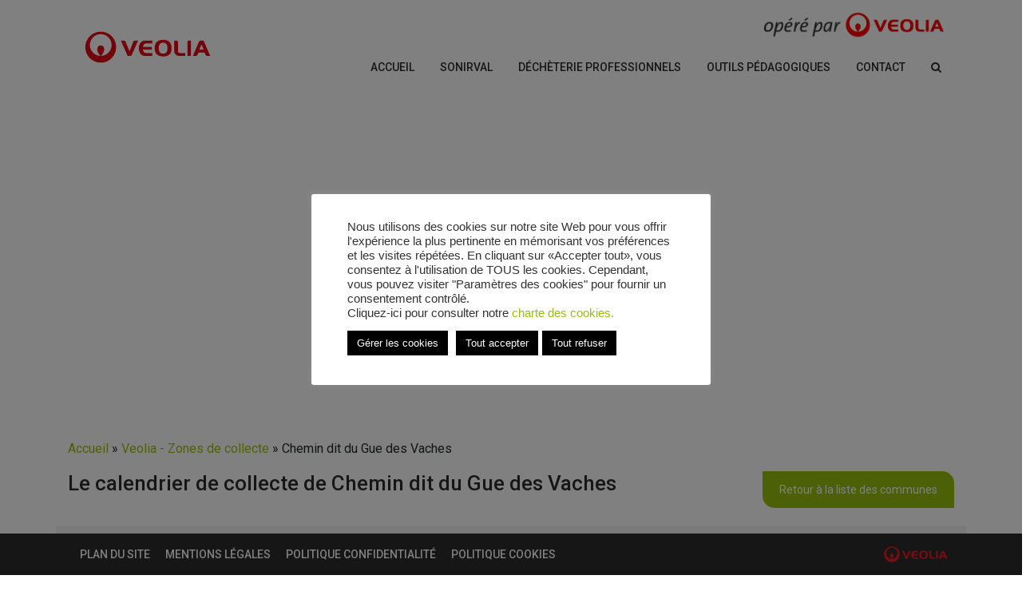

--- FILE ---
content_type: text/html; charset=UTF-8
request_url: https://www.tri-valorisation-nievre.fr/blog/veoliacollectepoints/chemin-dit-du-gue-des-vaches/
body_size: 13279
content:
<!DOCTYPE html>
<html lang="fr-FR">
    <head>
        <meta charset="UTF-8">
        <meta name="viewport" content="width=device-width, initial-scale=1, shrink-to-fit=no">
        <link rel="profile" href="http://gmpg.org/xfn/11">


        <!-- Favicon -->
        <link rel="apple-touch-icon" sizes="180x180" href="https://www.tri-valorisation-nievre.fr/wp-content/themes/veolia/ico/apple-touch-icon.png">
        <link rel="icon" type="image/png" sizes="32x32" href="https://www.tri-valorisation-nievre.fr/wp-content/themes/veolia/ico/favicon-32x32.png">
        <link rel="icon" type="image/png" sizes="16x16" href="https://www.tri-valorisation-nievre.fr/wp-content/themes/veolia/ico/favicon-16x16.png">
        <link rel="manifest" href="https://www.tri-valorisation-nievre.fr/wp-content/themes/veolia/ico/site.webmanifest">
        <link rel="mask-icon" href="https://www.tri-valorisation-nievre.fr/wp-content/themes/veolia/ico/safari-pinned-tab.svg" color="#ff0102">
        <meta name="msapplication-TileColor" content="#ffffff">
        <meta name="theme-color" content="#ffffff">


        <link href="https://fonts.googleapis.com/css?family=Roboto:400,400i,500,500i" rel="stylesheet">
        <meta name='robots' content='index, follow, max-image-preview:large, max-snippet:-1, max-video-preview:-1' />

	<!-- This site is optimized with the Yoast SEO plugin v26.8 - https://yoast.com/product/yoast-seo-wordpress/ -->
	<title>Chemin dit du Gue des Vaches - VEOLIA NIEVRE</title>
	<link rel="canonical" href="https://www.tri-valorisation-nievre.fr/blog/veoliacollectepoints/chemin-dit-du-gue-des-vaches/" />
	<meta property="og:locale" content="fr_FR" />
	<meta property="og:type" content="article" />
	<meta property="og:title" content="Chemin dit du Gue des Vaches - VEOLIA NIEVRE" />
	<meta property="og:description" content="[...]Lire la suite..." />
	<meta property="og:url" content="https://www.tri-valorisation-nievre.fr/blog/veoliacollectepoints/chemin-dit-du-gue-des-vaches/" />
	<meta property="og:site_name" content="VEOLIA NIEVRE" />
	<meta name="twitter:card" content="summary_large_image" />
	<script type="application/ld+json" class="yoast-schema-graph">{"@context":"https://schema.org","@graph":[{"@type":"WebPage","@id":"https://www.tri-valorisation-nievre.fr/blog/veoliacollectepoints/chemin-dit-du-gue-des-vaches/","url":"https://www.tri-valorisation-nievre.fr/blog/veoliacollectepoints/chemin-dit-du-gue-des-vaches/","name":"Chemin dit du Gue des Vaches - VEOLIA NIEVRE","isPartOf":{"@id":"https://www.tri-valorisation-nievre.fr/#website"},"datePublished":"2019-06-10T12:27:09+00:00","breadcrumb":{"@id":"https://www.tri-valorisation-nievre.fr/blog/veoliacollectepoints/chemin-dit-du-gue-des-vaches/#breadcrumb"},"inLanguage":"fr-FR","potentialAction":[{"@type":"ReadAction","target":["https://www.tri-valorisation-nievre.fr/blog/veoliacollectepoints/chemin-dit-du-gue-des-vaches/"]}]},{"@type":"BreadcrumbList","@id":"https://www.tri-valorisation-nievre.fr/blog/veoliacollectepoints/chemin-dit-du-gue-des-vaches/#breadcrumb","itemListElement":[{"@type":"ListItem","position":1,"name":"Accueil","item":"https://www.tri-valorisation-nievre.fr/"},{"@type":"ListItem","position":2,"name":"Veolia - Zones de collecte","item":"https://www.tri-valorisation-nievre.fr/blog/veoliacollectepoints/"},{"@type":"ListItem","position":3,"name":"Chemin dit du Gue des Vaches"}]},{"@type":"WebSite","@id":"https://www.tri-valorisation-nievre.fr/#website","url":"https://www.tri-valorisation-nievre.fr/","name":"VEOLIA NIEVRE","description":"Modele de base a cloner lors de la création d&#039;un nouveau site","publisher":{"@id":"https://www.tri-valorisation-nievre.fr/#organization"},"potentialAction":[{"@type":"SearchAction","target":{"@type":"EntryPoint","urlTemplate":"https://www.tri-valorisation-nievre.fr/?s={search_term_string}"},"query-input":{"@type":"PropertyValueSpecification","valueRequired":true,"valueName":"search_term_string"}}],"inLanguage":"fr-FR"},{"@type":"Organization","@id":"https://www.tri-valorisation-nievre.fr/#organization","name":"VEOLIA NIEVRE","url":"https://www.tri-valorisation-nievre.fr/","logo":{"@type":"ImageObject","inLanguage":"fr-FR","@id":"https://www.tri-valorisation-nievre.fr/#/schema/logo/image/","url":"https://www.tri-valorisation-nievre.fr/wp-content/uploads/sites/9/2022/03/cropped-LOGO-VEOLIA.png","contentUrl":"https://www.tri-valorisation-nievre.fr/wp-content/uploads/sites/9/2022/03/cropped-LOGO-VEOLIA.png","width":363,"height":148,"caption":"VEOLIA NIEVRE"},"image":{"@id":"https://www.tri-valorisation-nievre.fr/#/schema/logo/image/"}}]}</script>
	<!-- / Yoast SEO plugin. -->


<link rel='dns-prefetch' href='//unpkg.com' />
<link rel='dns-prefetch' href='//hcaptcha.com' />
<link rel='dns-prefetch' href='//www.googletagmanager.com' />
<link rel="alternate" type="application/rss+xml" title="VEOLIA NIEVRE &raquo; Flux" href="https://www.tri-valorisation-nievre.fr/feed/" />
<link rel="alternate" type="application/rss+xml" title="VEOLIA NIEVRE &raquo; Flux des commentaires" href="https://www.tri-valorisation-nievre.fr/comments/feed/" />
<link rel="alternate" title="oEmbed (JSON)" type="application/json+oembed" href="https://www.tri-valorisation-nievre.fr/wp-json/oembed/1.0/embed?url=https%3A%2F%2Fwww.tri-valorisation-nievre.fr%2Fblog%2Fveoliacollectepoints%2Fchemin-dit-du-gue-des-vaches%2F" />
<link rel="alternate" title="oEmbed (XML)" type="text/xml+oembed" href="https://www.tri-valorisation-nievre.fr/wp-json/oembed/1.0/embed?url=https%3A%2F%2Fwww.tri-valorisation-nievre.fr%2Fblog%2Fveoliacollectepoints%2Fchemin-dit-du-gue-des-vaches%2F&#038;format=xml" />
<style id='wp-img-auto-sizes-contain-inline-css' type='text/css'>
img:is([sizes=auto i],[sizes^="auto," i]){contain-intrinsic-size:3000px 1500px}
/*# sourceURL=wp-img-auto-sizes-contain-inline-css */
</style>
<link rel='stylesheet' id='leaflet-css' href='https://www.tri-valorisation-nievre.fr/wp-content/themes/veolia/css/leaflet.css?ver=6.9' type='text/css' media='all' />
<link rel='stylesheet' id='control_geocode-css' href='https://unpkg.com/leaflet-control-geocoder/dist/Control.Geocoder.css?ver=6.9' type='text/css' media='all' />
<link rel='stylesheet' id='get-carrousel-style-deux-css' href='https://www.tri-valorisation-nievre.fr/wp-content/plugins/veoliaCollecte/src/VCExtension/carrousel/assets/owl.theme.default.css?ver=1.1.0' type='text/css' media='all' />
<link rel='stylesheet' id='get-carrousel-style-un-css' href='https://www.tri-valorisation-nievre.fr/wp-content/plugins/veoliaCollecte/src/VCExtension/carrousel/assets/owl.carousel.min.css?ver=1.1.0' type='text/css' media='all' />
<style id='wp-emoji-styles-inline-css' type='text/css'>

	img.wp-smiley, img.emoji {
		display: inline !important;
		border: none !important;
		box-shadow: none !important;
		height: 1em !important;
		width: 1em !important;
		margin: 0 0.07em !important;
		vertical-align: -0.1em !important;
		background: none !important;
		padding: 0 !important;
	}
/*# sourceURL=wp-emoji-styles-inline-css */
</style>
<link rel='stylesheet' id='wp-components-css' href='https://www.tri-valorisation-nievre.fr/wp-includes/css/dist/components/style.min.css?ver=6.9' type='text/css' media='all' />
<link rel='stylesheet' id='wp-preferences-css' href='https://www.tri-valorisation-nievre.fr/wp-includes/css/dist/preferences/style.min.css?ver=6.9' type='text/css' media='all' />
<link rel='stylesheet' id='wp-block-editor-css' href='https://www.tri-valorisation-nievre.fr/wp-includes/css/dist/block-editor/style.min.css?ver=6.9' type='text/css' media='all' />
<link rel='stylesheet' id='popup-maker-block-library-style-css' href='https://www.tri-valorisation-nievre.fr/wp-content/plugins/popup-maker/dist/packages/block-library-style.css?ver=dbea705cfafe089d65f1' type='text/css' media='all' />
<link rel='stylesheet' id='cookie-law-info-css' href='https://www.tri-valorisation-nievre.fr/wp-content/plugins/cookie-law-info/legacy/public/css/cookie-law-info-public.css?ver=3.3.9.1' type='text/css' media='all' />
<link rel='stylesheet' id='cookie-law-info-gdpr-css' href='https://www.tri-valorisation-nievre.fr/wp-content/plugins/cookie-law-info/legacy/public/css/cookie-law-info-gdpr.css?ver=3.3.9.1' type='text/css' media='all' />
<link rel='stylesheet' id='VeoliaCollecte-css' href='https://www.tri-valorisation-nievre.fr/wp-content/plugins/veoliaCollecte/src/../assets/front.css?ver=VeoliaCollecte_VERSION' type='text/css' media='all' />
<link rel='stylesheet' id='understrap-styles-css' href='https://www.tri-valorisation-nievre.fr/wp-content/themes/veolia/css/theme.min.css?ver=1.0.0.1615391132' type='text/css' media='all' />
<link rel='stylesheet' id='js_composer_front-css' href='https://www.tri-valorisation-nievre.fr/wp-content/plugins/js_composer-master/assets/css/js_composer.min.css?ver=5.4.5' type='text/css' media='all' />
<script type="text/javascript" src="https://www.tri-valorisation-nievre.fr/wp-includes/js/jquery/jquery.min.js?ver=3.7.1" id="jquery-core-js"></script>
<script type="text/javascript" src="https://www.tri-valorisation-nievre.fr/wp-includes/js/jquery/jquery-migrate.min.js?ver=3.4.1" id="jquery-migrate-js"></script>
<script type="text/javascript" id="cookie-law-info-js-extra">
/* <![CDATA[ */
var Cli_Data = {"nn_cookie_ids":["cookielawinfo-checkbox-necessary","cookielawinfo-checkbox-analytics","YSC","VISITOR_INFO1_LIVE","yt-remote-device-id","yt-remote-connected-devices","yt.innertube::requests","yt.innertube::nextId","CONSENT"],"cookielist":[],"non_necessary_cookies":{"analytics":["CONSENT"],"advertisement":["YSC","VISITOR_INFO1_LIVE","yt-remote-device-id","yt-remote-connected-devices","yt.innertube::requests","yt.innertube::nextId"]},"ccpaEnabled":"","ccpaRegionBased":"","ccpaBarEnabled":"","strictlyEnabled":["necessary","obligatoire"],"ccpaType":"gdpr","js_blocking":"1","custom_integration":"","triggerDomRefresh":"","secure_cookies":""};
var cli_cookiebar_settings = {"animate_speed_hide":"500","animate_speed_show":"500","background":"#FFF","border":"#b1a6a6c2","border_on":"","button_1_button_colour":"#000000","button_1_button_hover":"#000000","button_1_link_colour":"#fff","button_1_as_button":"1","button_1_new_win":"","button_2_button_colour":"#333","button_2_button_hover":"#292929","button_2_link_colour":"#ffffff","button_2_as_button":"1","button_2_hidebar":"","button_3_button_colour":"#000000","button_3_button_hover":"#000000","button_3_link_colour":"#ffffff","button_3_as_button":"1","button_3_new_win":"","button_4_button_colour":"#000000","button_4_button_hover":"#000000","button_4_link_colour":"#ffffff","button_4_as_button":"1","button_7_button_colour":"#000000","button_7_button_hover":"#000000","button_7_link_colour":"#fff","button_7_as_button":"1","button_7_new_win":"","font_family":"Helvetica, Arial, sans-serif","header_fix":"","notify_animate_hide":"1","notify_animate_show":"","notify_div_id":"#cookie-law-info-bar","notify_position_horizontal":"right","notify_position_vertical":"bottom","scroll_close":"","scroll_close_reload":"","accept_close_reload":"","reject_close_reload":"","showagain_tab":"1","showagain_background":"#fff","showagain_border":"#000","showagain_div_id":"#cookie-law-info-again","showagain_x_position":"100px","text":"#333333","show_once_yn":"","show_once":"10000","logging_on":"","as_popup":"","popup_overlay":"1","bar_heading_text":"","cookie_bar_as":"popup","popup_showagain_position":"bottom-right","widget_position":"left"};
var log_object = {"ajax_url":"https://www.tri-valorisation-nievre.fr/wp-admin/admin-ajax.php"};
//# sourceURL=cookie-law-info-js-extra
/* ]]> */
</script>
<script type="text/javascript" src="https://www.tri-valorisation-nievre.fr/wp-content/plugins/cookie-law-info/legacy/public/js/cookie-law-info-public.js?ver=3.3.9.1" id="cookie-law-info-js"></script>
<script type="text/javascript" src="https://www.tri-valorisation-nievre.fr/wp-content/plugins/veoliaCollecte/src/../assets/front.js?ver=VeoliaCollecte_VERSION" id="VeoliaCollecte-js"></script>
<link rel="https://api.w.org/" href="https://www.tri-valorisation-nievre.fr/wp-json/" /><link rel="EditURI" type="application/rsd+xml" title="RSD" href="https://www.tri-valorisation-nievre.fr/xmlrpc.php?rsd" />
<link rel='shortlink' href='https://www.tri-valorisation-nievre.fr/?p=1545' />
<meta name="generator" content="Site Kit by Google 1.170.0" /><style>
.h-captcha{position:relative;display:block;margin-bottom:2rem;padding:0;clear:both}.h-captcha[data-size="normal"]{width:302px;height:76px}.h-captcha[data-size="compact"]{width:158px;height:138px}.h-captcha[data-size="invisible"]{display:none}.h-captcha iframe{z-index:1}.h-captcha::before{content:"";display:block;position:absolute;top:0;left:0;background:url(https://www.tri-valorisation-nievre.fr/wp-content/plugins/hcaptcha-for-forms-and-more/assets/images/hcaptcha-div-logo.svg) no-repeat;border:1px solid #fff0;border-radius:4px;box-sizing:border-box}.h-captcha::after{content:"The hCaptcha loading is delayed until user interaction.";font-family:-apple-system,system-ui,BlinkMacSystemFont,"Segoe UI",Roboto,Oxygen,Ubuntu,"Helvetica Neue",Arial,sans-serif;font-size:10px;font-weight:500;position:absolute;top:0;bottom:0;left:0;right:0;box-sizing:border-box;color:#bf1722;opacity:0}.h-captcha:not(:has(iframe))::after{animation:hcap-msg-fade-in .3s ease forwards;animation-delay:2s}.h-captcha:has(iframe)::after{animation:none;opacity:0}@keyframes hcap-msg-fade-in{to{opacity:1}}.h-captcha[data-size="normal"]::before{width:302px;height:76px;background-position:93.8% 28%}.h-captcha[data-size="normal"]::after{width:302px;height:76px;display:flex;flex-wrap:wrap;align-content:center;line-height:normal;padding:0 75px 0 10px}.h-captcha[data-size="compact"]::before{width:158px;height:138px;background-position:49.9% 78.8%}.h-captcha[data-size="compact"]::after{width:158px;height:138px;text-align:center;line-height:normal;padding:24px 10px 10px 10px}.h-captcha[data-theme="light"]::before,body.is-light-theme .h-captcha[data-theme="auto"]::before,.h-captcha[data-theme="auto"]::before{background-color:#fafafa;border:1px solid #e0e0e0}.h-captcha[data-theme="dark"]::before,body.is-dark-theme .h-captcha[data-theme="auto"]::before,html.wp-dark-mode-active .h-captcha[data-theme="auto"]::before,html.drdt-dark-mode .h-captcha[data-theme="auto"]::before{background-image:url(https://www.tri-valorisation-nievre.fr/wp-content/plugins/hcaptcha-for-forms-and-more/assets/images/hcaptcha-div-logo-white.svg);background-repeat:no-repeat;background-color:#333;border:1px solid #f5f5f5}@media (prefers-color-scheme:dark){.h-captcha[data-theme="auto"]::before{background-image:url(https://www.tri-valorisation-nievre.fr/wp-content/plugins/hcaptcha-for-forms-and-more/assets/images/hcaptcha-div-logo-white.svg);background-repeat:no-repeat;background-color:#333;border:1px solid #f5f5f5}}.h-captcha[data-theme="custom"]::before{background-color:initial}.h-captcha[data-size="invisible"]::before,.h-captcha[data-size="invisible"]::after{display:none}.h-captcha iframe{position:relative}div[style*="z-index: 2147483647"] div[style*="border-width: 11px"][style*="position: absolute"][style*="pointer-events: none"]{border-style:none}
</style>
<meta name="mobile-web-app-capable" content="yes">
<meta name="apple-mobile-web-app-capable" content="yes">
<meta name="apple-mobile-web-app-title" content="VEOLIA NIEVRE - Modele de base a cloner lors de la création d&#039;un nouveau site">
<style type="text/css">.recentcomments a{display:inline !important;padding:0 !important;margin:0 !important;}</style><meta name="generator" content="Powered by WPBakery Page Builder - drag and drop page builder for WordPress."/>
<!--[if lte IE 9]><link rel="stylesheet" type="text/css" href="https://www.tri-valorisation-nievre.fr/wp-content/plugins/js_composer-master/assets/css/vc_lte_ie9.min.css" media="screen"><![endif]--><style>
.gform_previous_button+.h-captcha{margin-top:2rem}.gform_footer.before .h-captcha[data-size="normal"]{margin-bottom:3px}.gform_footer.before .h-captcha[data-size="compact"]{margin-bottom:0}.gform_wrapper.gravity-theme .gform_footer,.gform_wrapper.gravity-theme .gform_page_footer{flex-wrap:wrap}.gform_wrapper.gravity-theme .h-captcha,.gform_wrapper.gravity-theme .h-captcha{margin:0;flex-basis:100%}.gform_wrapper.gravity-theme input[type="submit"],.gform_wrapper.gravity-theme input[type="submit"]{align-self:flex-start}.gform_wrapper.gravity-theme .h-captcha~input[type="submit"],.gform_wrapper.gravity-theme .h-captcha~input[type="submit"]{margin:1em 0 0 0!important}
</style>
<link rel="icon" href="https://www.tri-valorisation-nievre.fr/wp-content/uploads/sites/9/2022/03/cropped-icone-VEOLIA-32x32.png" sizes="32x32" />
<link rel="icon" href="https://www.tri-valorisation-nievre.fr/wp-content/uploads/sites/9/2022/03/cropped-icone-VEOLIA-192x192.png" sizes="192x192" />
<link rel="apple-touch-icon" href="https://www.tri-valorisation-nievre.fr/wp-content/uploads/sites/9/2022/03/cropped-icone-VEOLIA-180x180.png" />
<meta name="msapplication-TileImage" content="https://www.tri-valorisation-nievre.fr/wp-content/uploads/sites/9/2022/03/cropped-icone-VEOLIA-270x270.png" />
		<style type="text/css" id="wp-custom-css">
			.navbar-brand img {
    width: 200px;
}

.footer .container .row div.col-md-6 {
		max-width: 80%;
    flex: 0 0 80%;
}

.footer .container .row div.col-md-6.signature {
		max-width: 20%;
    flex: 0 0 20%;
}		</style>
		<noscript><style type="text/css"> .wpb_animate_when_almost_visible { opacity: 1; }</style></noscript>        <link href="https://cdnjs.cloudflare.com/ajax/libs/select2/4.0.7/css/select2.min.css" rel="stylesheet" />
        <script src="https://cdnjs.cloudflare.com/ajax/libs/select2/4.0.7/js/select2.min.js"></script>

    <style id='global-styles-inline-css' type='text/css'>
:root{--wp--preset--aspect-ratio--square: 1;--wp--preset--aspect-ratio--4-3: 4/3;--wp--preset--aspect-ratio--3-4: 3/4;--wp--preset--aspect-ratio--3-2: 3/2;--wp--preset--aspect-ratio--2-3: 2/3;--wp--preset--aspect-ratio--16-9: 16/9;--wp--preset--aspect-ratio--9-16: 9/16;--wp--preset--color--black: #000000;--wp--preset--color--cyan-bluish-gray: #abb8c3;--wp--preset--color--white: #ffffff;--wp--preset--color--pale-pink: #f78da7;--wp--preset--color--vivid-red: #cf2e2e;--wp--preset--color--luminous-vivid-orange: #ff6900;--wp--preset--color--luminous-vivid-amber: #fcb900;--wp--preset--color--light-green-cyan: #7bdcb5;--wp--preset--color--vivid-green-cyan: #00d084;--wp--preset--color--pale-cyan-blue: #8ed1fc;--wp--preset--color--vivid-cyan-blue: #0693e3;--wp--preset--color--vivid-purple: #9b51e0;--wp--preset--gradient--vivid-cyan-blue-to-vivid-purple: linear-gradient(135deg,rgb(6,147,227) 0%,rgb(155,81,224) 100%);--wp--preset--gradient--light-green-cyan-to-vivid-green-cyan: linear-gradient(135deg,rgb(122,220,180) 0%,rgb(0,208,130) 100%);--wp--preset--gradient--luminous-vivid-amber-to-luminous-vivid-orange: linear-gradient(135deg,rgb(252,185,0) 0%,rgb(255,105,0) 100%);--wp--preset--gradient--luminous-vivid-orange-to-vivid-red: linear-gradient(135deg,rgb(255,105,0) 0%,rgb(207,46,46) 100%);--wp--preset--gradient--very-light-gray-to-cyan-bluish-gray: linear-gradient(135deg,rgb(238,238,238) 0%,rgb(169,184,195) 100%);--wp--preset--gradient--cool-to-warm-spectrum: linear-gradient(135deg,rgb(74,234,220) 0%,rgb(151,120,209) 20%,rgb(207,42,186) 40%,rgb(238,44,130) 60%,rgb(251,105,98) 80%,rgb(254,248,76) 100%);--wp--preset--gradient--blush-light-purple: linear-gradient(135deg,rgb(255,206,236) 0%,rgb(152,150,240) 100%);--wp--preset--gradient--blush-bordeaux: linear-gradient(135deg,rgb(254,205,165) 0%,rgb(254,45,45) 50%,rgb(107,0,62) 100%);--wp--preset--gradient--luminous-dusk: linear-gradient(135deg,rgb(255,203,112) 0%,rgb(199,81,192) 50%,rgb(65,88,208) 100%);--wp--preset--gradient--pale-ocean: linear-gradient(135deg,rgb(255,245,203) 0%,rgb(182,227,212) 50%,rgb(51,167,181) 100%);--wp--preset--gradient--electric-grass: linear-gradient(135deg,rgb(202,248,128) 0%,rgb(113,206,126) 100%);--wp--preset--gradient--midnight: linear-gradient(135deg,rgb(2,3,129) 0%,rgb(40,116,252) 100%);--wp--preset--font-size--small: 13px;--wp--preset--font-size--medium: 20px;--wp--preset--font-size--large: 36px;--wp--preset--font-size--x-large: 42px;--wp--preset--spacing--20: 0.44rem;--wp--preset--spacing--30: 0.67rem;--wp--preset--spacing--40: 1rem;--wp--preset--spacing--50: 1.5rem;--wp--preset--spacing--60: 2.25rem;--wp--preset--spacing--70: 3.38rem;--wp--preset--spacing--80: 5.06rem;--wp--preset--shadow--natural: 6px 6px 9px rgba(0, 0, 0, 0.2);--wp--preset--shadow--deep: 12px 12px 50px rgba(0, 0, 0, 0.4);--wp--preset--shadow--sharp: 6px 6px 0px rgba(0, 0, 0, 0.2);--wp--preset--shadow--outlined: 6px 6px 0px -3px rgb(255, 255, 255), 6px 6px rgb(0, 0, 0);--wp--preset--shadow--crisp: 6px 6px 0px rgb(0, 0, 0);}:where(.is-layout-flex){gap: 0.5em;}:where(.is-layout-grid){gap: 0.5em;}body .is-layout-flex{display: flex;}.is-layout-flex{flex-wrap: wrap;align-items: center;}.is-layout-flex > :is(*, div){margin: 0;}body .is-layout-grid{display: grid;}.is-layout-grid > :is(*, div){margin: 0;}:where(.wp-block-columns.is-layout-flex){gap: 2em;}:where(.wp-block-columns.is-layout-grid){gap: 2em;}:where(.wp-block-post-template.is-layout-flex){gap: 1.25em;}:where(.wp-block-post-template.is-layout-grid){gap: 1.25em;}.has-black-color{color: var(--wp--preset--color--black) !important;}.has-cyan-bluish-gray-color{color: var(--wp--preset--color--cyan-bluish-gray) !important;}.has-white-color{color: var(--wp--preset--color--white) !important;}.has-pale-pink-color{color: var(--wp--preset--color--pale-pink) !important;}.has-vivid-red-color{color: var(--wp--preset--color--vivid-red) !important;}.has-luminous-vivid-orange-color{color: var(--wp--preset--color--luminous-vivid-orange) !important;}.has-luminous-vivid-amber-color{color: var(--wp--preset--color--luminous-vivid-amber) !important;}.has-light-green-cyan-color{color: var(--wp--preset--color--light-green-cyan) !important;}.has-vivid-green-cyan-color{color: var(--wp--preset--color--vivid-green-cyan) !important;}.has-pale-cyan-blue-color{color: var(--wp--preset--color--pale-cyan-blue) !important;}.has-vivid-cyan-blue-color{color: var(--wp--preset--color--vivid-cyan-blue) !important;}.has-vivid-purple-color{color: var(--wp--preset--color--vivid-purple) !important;}.has-black-background-color{background-color: var(--wp--preset--color--black) !important;}.has-cyan-bluish-gray-background-color{background-color: var(--wp--preset--color--cyan-bluish-gray) !important;}.has-white-background-color{background-color: var(--wp--preset--color--white) !important;}.has-pale-pink-background-color{background-color: var(--wp--preset--color--pale-pink) !important;}.has-vivid-red-background-color{background-color: var(--wp--preset--color--vivid-red) !important;}.has-luminous-vivid-orange-background-color{background-color: var(--wp--preset--color--luminous-vivid-orange) !important;}.has-luminous-vivid-amber-background-color{background-color: var(--wp--preset--color--luminous-vivid-amber) !important;}.has-light-green-cyan-background-color{background-color: var(--wp--preset--color--light-green-cyan) !important;}.has-vivid-green-cyan-background-color{background-color: var(--wp--preset--color--vivid-green-cyan) !important;}.has-pale-cyan-blue-background-color{background-color: var(--wp--preset--color--pale-cyan-blue) !important;}.has-vivid-cyan-blue-background-color{background-color: var(--wp--preset--color--vivid-cyan-blue) !important;}.has-vivid-purple-background-color{background-color: var(--wp--preset--color--vivid-purple) !important;}.has-black-border-color{border-color: var(--wp--preset--color--black) !important;}.has-cyan-bluish-gray-border-color{border-color: var(--wp--preset--color--cyan-bluish-gray) !important;}.has-white-border-color{border-color: var(--wp--preset--color--white) !important;}.has-pale-pink-border-color{border-color: var(--wp--preset--color--pale-pink) !important;}.has-vivid-red-border-color{border-color: var(--wp--preset--color--vivid-red) !important;}.has-luminous-vivid-orange-border-color{border-color: var(--wp--preset--color--luminous-vivid-orange) !important;}.has-luminous-vivid-amber-border-color{border-color: var(--wp--preset--color--luminous-vivid-amber) !important;}.has-light-green-cyan-border-color{border-color: var(--wp--preset--color--light-green-cyan) !important;}.has-vivid-green-cyan-border-color{border-color: var(--wp--preset--color--vivid-green-cyan) !important;}.has-pale-cyan-blue-border-color{border-color: var(--wp--preset--color--pale-cyan-blue) !important;}.has-vivid-cyan-blue-border-color{border-color: var(--wp--preset--color--vivid-cyan-blue) !important;}.has-vivid-purple-border-color{border-color: var(--wp--preset--color--vivid-purple) !important;}.has-vivid-cyan-blue-to-vivid-purple-gradient-background{background: var(--wp--preset--gradient--vivid-cyan-blue-to-vivid-purple) !important;}.has-light-green-cyan-to-vivid-green-cyan-gradient-background{background: var(--wp--preset--gradient--light-green-cyan-to-vivid-green-cyan) !important;}.has-luminous-vivid-amber-to-luminous-vivid-orange-gradient-background{background: var(--wp--preset--gradient--luminous-vivid-amber-to-luminous-vivid-orange) !important;}.has-luminous-vivid-orange-to-vivid-red-gradient-background{background: var(--wp--preset--gradient--luminous-vivid-orange-to-vivid-red) !important;}.has-very-light-gray-to-cyan-bluish-gray-gradient-background{background: var(--wp--preset--gradient--very-light-gray-to-cyan-bluish-gray) !important;}.has-cool-to-warm-spectrum-gradient-background{background: var(--wp--preset--gradient--cool-to-warm-spectrum) !important;}.has-blush-light-purple-gradient-background{background: var(--wp--preset--gradient--blush-light-purple) !important;}.has-blush-bordeaux-gradient-background{background: var(--wp--preset--gradient--blush-bordeaux) !important;}.has-luminous-dusk-gradient-background{background: var(--wp--preset--gradient--luminous-dusk) !important;}.has-pale-ocean-gradient-background{background: var(--wp--preset--gradient--pale-ocean) !important;}.has-electric-grass-gradient-background{background: var(--wp--preset--gradient--electric-grass) !important;}.has-midnight-gradient-background{background: var(--wp--preset--gradient--midnight) !important;}.has-small-font-size{font-size: var(--wp--preset--font-size--small) !important;}.has-medium-font-size{font-size: var(--wp--preset--font-size--medium) !important;}.has-large-font-size{font-size: var(--wp--preset--font-size--large) !important;}.has-x-large-font-size{font-size: var(--wp--preset--font-size--x-large) !important;}
/*# sourceURL=global-styles-inline-css */
</style>
<link rel='stylesheet' id='cookie-law-info-table-css' href='https://www.tri-valorisation-nievre.fr/wp-content/plugins/cookie-law-info/legacy/public/css/cookie-law-info-table.css?ver=3.3.9.1' type='text/css' media='all' />
</head>

    <body class="wp-singular veoliacollectepoints-template-default single single-veoliacollectepoints postid-1545 single-format-standard wp-custom-logo wp-theme-veolia group-blog wpb-js-composer js-comp-ver-5.4.5 vc_responsive">

        <div class="site" id="page">

            <!-- ******************* The Navbar Area ******************* -->
            <div id="wrapper-navbar" itemscope itemtype="http://schema.org/WebSite">

                <a class="skip-link sr-only sr-only-focusable" href="#content">Aller au contenu</a>

                <nav class="navbar navbar-expand-md navbar-light bg-light fixed-top">

                                            <div class="container relative">
                        
                        <!-- Your site title as branding in the menu -->
                        <a href="https://www.tri-valorisation-nievre.fr/" class="navbar-brand custom-logo-link" rel="home"><img width="363" height="148" src="https://www.tri-valorisation-nievre.fr/wp-content/uploads/sites/9/2022/03/cropped-LOGO-VEOLIA.png" class="img-fluid" alt="VEOLIA NIEVRE" decoding="async" fetchpriority="high" srcset="https://www.tri-valorisation-nievre.fr/wp-content/uploads/sites/9/2022/03/cropped-LOGO-VEOLIA.png 363w, https://www.tri-valorisation-nievre.fr/wp-content/uploads/sites/9/2022/03/cropped-LOGO-VEOLIA-300x122.png 300w" sizes="(max-width: 363px) 100vw, 363px" /></a><!-- end custom logo -->

                        <button class="navbar-toggler" type="button" data-toggle="collapse" data-target="#navbarNavDropdown" aria-controls="navbarNavDropdown" aria-expanded="false" aria-label="Toggle navigation">
                            <span class="navbar-toggler-icon"></span>
                        </button>
                        <div class="signature-head">
                            <img src="https://www.tri-valorisation-nievre.fr/wp-content/themes/veolia/img/opere-pare-veolia.jpg" alt="Opéré par Veolia"/>
                        </div>
                        <!-- The WordPress Menu goes here -->
                        <div id="navbarNavDropdown" class="collapse navbar-collapse"><ul id="main-menu" class="navbar-nav ml-auto"><li itemscope="itemscope" itemtype="https://www.schema.org/SiteNavigationElement" id="menu-item-24" class="menu-item menu-item-type-custom menu-item-object-custom menu-item-home menu-item-24 nav-item"><a title="Accueil" href="https://www.tri-valorisation-nievre.fr/" class="nav-link">Accueil</a></li>
<li itemscope="itemscope" itemtype="https://www.schema.org/SiteNavigationElement" id="menu-item-2209" class="menu-item menu-item-type-custom menu-item-object-custom menu-item-has-children dropdown menu-item-2209 nav-item"><a title="SONIRVAL" href="#" data-toggle="dropdown" aria-haspopup="true" aria-expanded="false" class="dropdown-toggle nav-link" id="menu-item-dropdown-2209">SONIRVAL</a>
<ul class="dropdown-menu" aria-labelledby="menu-item-dropdown-2209" role="menu">
	<li itemscope="itemscope" itemtype="https://www.schema.org/SiteNavigationElement" id="menu-item-106" class="menu-item menu-item-type-post_type menu-item-object-page menu-item-106 nav-item"><a title="Unité Valorisation énergétique" href="https://www.tri-valorisation-nievre.fr/sornival/uve-sonirval-dechets/" class="dropdown-item">Unité Valorisation énergétique</a></li>
	<li itemscope="itemscope" itemtype="https://www.schema.org/SiteNavigationElement" id="menu-item-107" class="menu-item menu-item-type-post_type menu-item-object-page menu-item-107 nav-item"><a title="La valorisation d’énergie électrique et thermique" href="https://www.tri-valorisation-nievre.fr/sornival/valo-electrique-thermique/" class="dropdown-item">La valorisation d’énergie électrique et thermique</a></li>
	<li itemscope="itemscope" itemtype="https://www.schema.org/SiteNavigationElement" id="menu-item-112" class="menu-item menu-item-type-post_type menu-item-object-page menu-item-112 nav-item"><a title="Les visites" href="https://www.tri-valorisation-nievre.fr/sornival/visites-sornival/" class="dropdown-item">Les visites</a></li>
</ul>
</li>
<li itemscope="itemscope" itemtype="https://www.schema.org/SiteNavigationElement" id="menu-item-2273" class="menu-item menu-item-type-post_type menu-item-object-page menu-item-2273 nav-item"><a title="DÉCHÈTERIE PROFESSIONNELS" href="https://www.tri-valorisation-nievre.fr/decheterie-professionnels/" class="nav-link">DÉCHÈTERIE PROFESSIONNELS</a></li>
<li itemscope="itemscope" itemtype="https://www.schema.org/SiteNavigationElement" id="menu-item-2274" class="menu-item menu-item-type-post_type menu-item-object-page menu-item-2274 nav-item"><a title="OUTILS PÉDAGOGIQUES" href="https://www.tri-valorisation-nievre.fr/outils-pedagogiques/" class="nav-link">OUTILS PÉDAGOGIQUES</a></li>
<li itemscope="itemscope" itemtype="https://www.schema.org/SiteNavigationElement" id="menu-item-2280" class="menu-item menu-item-type-post_type menu-item-object-page menu-item-2280 nav-item"><a title="CONTACT" href="https://www.tri-valorisation-nievre.fr/contact/" class="nav-link">CONTACT</a></li>
<li itemscope="itemscope" itemtype="https://www.schema.org/SiteNavigationElement" id="menu-item-56" class="menu-item menu-item-type-post_type menu-item-object-page menu-item-56 nav-item"><a href="https://www.tri-valorisation-nievre.fr/recherche/" class="nav-link"><i class="fa fa-search" aria-hidden="true"></i></a></li>
</ul></div>                                                </div><!-- .container -->
                    
                </nav><!-- .site-navigation -->

            </div><!-- #wrapper-navbar end -->
            <style>

            </style>
            <script>
                jQuery('.dropdown-menu > li > a').on("click", function (e) {
                    var submenu = jQuery(this);
                    jQuery('.dropdown-menu .dropdown-menu').removeClass('show');
                    submenu.next('.dropdown-menu').addClass('show');
                    if (submenu.next().length > 0) {
                        e.preventDefault();
                    }
                    e.stopPropagation();
                });

                jQuery('.dropdown').on("hidden.bs.dropdown", function () {
                    // hide any open menus when parent closes
                    jQuery('.dropdown-menu.show').removeClass('show');
                });
            </script>
<div class="wrapper" id="single-wrapper">

    <div class="" id="content" tabindex="-1">

        <div class="row">
            <div class="col-md content-area" id="primary">

                <!-- Do the left sidebar check -->
                
                <main class="site-main" id="main">

                    
                        <div class="row single-point-banner" style="background-image: url() !important;">
    <div class="wpb_column vc_column_container col-sm-12 pt-5">
        <div class="vc_column-inner pt-5">
            <div class="wpb_wrapper">
                <div class="vc_empty_space" style="height: 300px">
                    <span class="vc_empty_space_inner"></span>
                </div>
            </div>
        </div>
    </div>
</div>
<article class="post-1545 veoliacollectepoints type-veoliacollectepoints status-publish format-standard hentry category-luneville" id="post-1545">

    <div class="entry-content">
        <div class="container">
            <p id="breadcrumbs" class="pt-4"><span><span><a href="https://www.tri-valorisation-nievre.fr/">Accueil</a></span> » <span><a href="https://www.tri-valorisation-nievre.fr/blog/veoliacollectepoints/">Veolia - Zones de collecte</a></span> » <span class="breadcrumb_last" aria-current="page">Chemin dit du Gue des Vaches</span></span></p>            <div class="vc_row wpb_row vc_row-fluid">
                <div class="wpb_column vc_column_container vc_col-sm-8">
                    <div class="vc_column-inner ">
                        <div class="wpb_wrapper">
                            <div class="wpb_text_column wpb_content_element ">
                                <div class="wpb_wrapper">
                                    <h1 class="entry-title">Le calendrier de collecte de Chemin dit du Gue des Vaches</h1>                                </div>
                            </div>
                        </div>
                    </div>
                </div>
                <div class="wpb_column vc_column_container vc_col-sm-4">
                    <div class="vc_column-inner ">
                        <div class="wpb_wrapper">
                            <div class="vc_btn3-container vc_btn3-right">
                                <button class="vc_general vc_btn3 vc_btn3-size-md vc_btn3-shape-rounded vc_btn3-style-flat vc_btn3-color-green" onclick="goBack()">Retour à la liste des communes</button>
                            </div>
                        </div>
                    </div>
                </div>
            </div>


            <div class="vc_row wpb_row vc_row-fluid calendrier-informations"><div class="wpb_column vc_column_container vc_col-sm-12"><div class="vc_column-inner "><div class="wpb_wrapper"><div class="vc_row wpb_row vc_inner vc_row-fluid"><div class="wpb_column vc_column_container vc_col-sm-4"><div class="vc_column-inner "><div class="wpb_wrapper">
	<div  class="wpb_single_image wpb_content_element vc_align_center">
		<h2 class="wpb_heading wpb_singleimage_heading">Déchets ménagers résiduels</h2>
		<figure class="wpb_wrapper vc_figure">
			<div class="vc_single_image-wrapper   vc_box_border_grey"><img decoding="async" width="150" height="150" src="https://www.tri-valorisation-nievre.fr/wp-content/uploads/sites/9/2019/05/Déchets-ménagers-8-150x150.png" class="vc_single_image-img attachment-thumbnail" alt="poubelle déchets ménagers" /></div>
		</figure>
	</div>
</div></div></div><div class="wpb_column vc_column_container vc_col-sm-8"><div class="vc_column-inner "><div class="wpb_wrapper">
	<div class="wpb_text_column wpb_content_element " >
		<div class="wpb_wrapper">
			<p>Lundi (04H00 &#8211; 11H00)</p>

		</div>
	</div>
</div></div></div></div><div class="vc_row wpb_row vc_inner vc_row-fluid"><div class="wpb_column vc_column_container vc_col-sm-4"><div class="vc_column-inner "><div class="wpb_wrapper">
	<div  class="wpb_single_image wpb_content_element vc_align_center">
		<h2 class="wpb_heading wpb_singleimage_heading">Déchets recyclables</h2>
		<figure class="wpb_wrapper vc_figure">
			<div class="vc_single_image-wrapper   vc_box_border_grey"><img decoding="async" width="150" height="150" src="https://www.tri-valorisation-nievre.fr/wp-content/uploads/sites/9/2019/05/Déchets-recyclables-8-150x150.png" class="vc_single_image-img attachment-thumbnail" alt="poubelle déchets recyclables" /></div>
		</figure>
	</div>
</div></div></div><div class="wpb_column vc_column_container vc_col-sm-8"><div class="vc_column-inner "><div class="wpb_wrapper">
	<div class="wpb_text_column wpb_content_element " >
		<div class="wpb_wrapper">
			<p>Mercredi (04H00 &#8211; 11H00).</p>

		</div>
	</div>
</div></div></div></div></div></div></div></div>
        </div>
    </div>
</article><!-- #post-## -->

                        
                        
                    
                </main><!-- #main -->

                <!-- Do the right sidebar check -->
                
            </div>
        </div><!-- .row -->

    </div><!-- #content -->

</div><!-- #single-wrapper -->




<!--<div class="wrapper" id="wrapper-footer">

    <div class="container">

        <div class="row">

            <div class="col-md-12">

                <footer class="site-footer" id="colophon">

                    <div class="site-info">


                    </div> .site-info 

                </footer> #colophon 

            </div>col end 

        </div> row end 

    </div> container end 

</div> wrapper end -->

</div><!-- #page we need this extra closing tag here -->
<footer class="footer navbar-dark fixed-bottom bg-dark text-white">
    <div class="container">
        <div class="row">
            <div class="col-md-6">
                <div class="container"><ul id="menu-pied-de-page" class="menu"><li id="menu-item-122" class="menu-item menu-item-type-post_type menu-item-object-page menu-item-122"><a href="https://www.tri-valorisation-nievre.fr/plan-du-site/">Plan du site</a></li>
<li id="menu-item-38" class="menu-item menu-item-type-post_type menu-item-object-page menu-item-38"><a href="https://www.tri-valorisation-nievre.fr/mentions-legales/">Mentions Légales</a></li>
<li id="menu-item-2366" class="menu-item menu-item-type-post_type menu-item-object-page menu-item-2366"><a href="https://www.tri-valorisation-nievre.fr/politique-de-confidentialite/">Politique Confidentialité</a></li>
<li id="menu-item-39" class="menu-item menu-item-type-post_type menu-item-object-page menu-item-39"><a href="https://www.tri-valorisation-nievre.fr/rgpd/">Politique Cookies</a></li>
</ul></div>            </div>
            <div class="col-md-6 signature">
                <img class="mr-2 mt-3" src="https://www.tri-valorisation-nievre.fr/wp-content/themes/veolia/img/logo.png" alt="Veolia" />
            </div>
        </div>
        <a id="back-to-top" href="#" class="text-white text-center back-to-top">
            <i class="fa fa-chevron-up fa-lg" aria-hidden="true"></i><br>
            <small>HAUT</small>
        </a>
    </div>
</footer>
<script type="speculationrules">
{"prefetch":[{"source":"document","where":{"and":[{"href_matches":"/*"},{"not":{"href_matches":["/wp-*.php","/wp-admin/*","/wp-content/uploads/sites/9/*","/wp-content/*","/wp-content/plugins/*","/wp-content/themes/veolia/*","/*\\?(.+)"]}},{"not":{"selector_matches":"a[rel~=\"nofollow\"]"}},{"not":{"selector_matches":".no-prefetch, .no-prefetch a"}}]},"eagerness":"conservative"}]}
</script>
<!--googleoff: all--><div id="cookie-law-info-bar" data-nosnippet="true"><span><div class="cli-bar-container cli-style-v2"><div class="cli-bar-message">Nous utilisons des cookies sur notre site Web pour vous offrir l'expérience la plus pertinente en mémorisant vos préférences et les visites répétées. En cliquant sur «Accepter tout», vous consentez à l'utilisation de TOUS les cookies. Cependant, vous pouvez visiter "Paramètres des cookies" pour fournir un consentement contrôlé.<br />
Cliquez-ici pour consulter notre <a href="/rgpd/">charte des cookies.</a></div><div class="cli-bar-btn_container"><a role='button' class="medium cli-plugin-button cli-plugin-main-button cli_settings_button" style="margin:0px 5px 0px 0px">Gérer les cookies</a><a id="wt-cli-accept-all-btn" role='button' data-cli_action="accept_all" class="wt-cli-element medium cli-plugin-button wt-cli-accept-all-btn cookie_action_close_header cli_action_button">Tout accepter</a> <a role='button' id="cookie_action_close_header_reject" class="medium cli-plugin-button cli-plugin-main-button cookie_action_close_header_reject cli_action_button wt-cli-reject-btn" data-cli_action="reject">Tout refuser</a></div></div></span></div><div id="cookie-law-info-again" data-nosnippet="true"><span id="cookie_hdr_showagain">Gérer les cookies</span></div><div class="cli-modal" data-nosnippet="true" id="cliSettingsPopup" tabindex="-1" role="dialog" aria-labelledby="cliSettingsPopup" aria-hidden="true">
  <div class="cli-modal-dialog" role="document">
	<div class="cli-modal-content cli-bar-popup">
		  <button type="button" class="cli-modal-close" id="cliModalClose">
			<svg class="" viewBox="0 0 24 24"><path d="M19 6.41l-1.41-1.41-5.59 5.59-5.59-5.59-1.41 1.41 5.59 5.59-5.59 5.59 1.41 1.41 5.59-5.59 5.59 5.59 1.41-1.41-5.59-5.59z"></path><path d="M0 0h24v24h-24z" fill="none"></path></svg>
			<span class="wt-cli-sr-only">Fermer</span>
		  </button>
		  <div class="cli-modal-body">
			<div class="cli-container-fluid cli-tab-container">
	<div class="cli-row">
		<div class="cli-col-12 cli-align-items-stretch cli-px-0">
			<div class="cli-privacy-overview">
				<h4>Aperçu de la confidentialité</h4>				<div class="cli-privacy-content">
					<div class="cli-privacy-content-text">Ce site Web utilise des cookies pour améliorer votre expérience pendant que vous naviguez sur le site Web. Parmi ceux-ci, les cookies classés comme nécessaires sont stockés sur votre navigateur car ils sont essentiels au fonctionnement des fonctionnalités de base du site Web. Nous utilisons également des cookies tiers qui nous aident à analyser et à comprendre comment vous utilisez ce site Web. Ces cookies ne seront stockés dans votre navigateur qu'avec votre consentement. Vous avez également la possibilité de désactiver ces cookies. Mais la désactivation de certains de ces cookies peut affecter votre expérience de navigation.</div>
				</div>
				<a class="cli-privacy-readmore" aria-label="Voir plus" role="button" data-readmore-text="Voir plus" data-readless-text="Voir moins"></a>			</div>
		</div>
		<div class="cli-col-12 cli-align-items-stretch cli-px-0 cli-tab-section-container">
												<div class="cli-tab-section">
						<div class="cli-tab-header">
							<a role="button" tabindex="0" class="cli-nav-link cli-settings-mobile" data-target="necessary" data-toggle="cli-toggle-tab">
								Necessary							</a>
															<div class="wt-cli-necessary-checkbox">
									<input type="checkbox" class="cli-user-preference-checkbox"  id="wt-cli-checkbox-necessary" data-id="checkbox-necessary" checked="checked"  />
									<label class="form-check-label" for="wt-cli-checkbox-necessary">Necessary</label>
								</div>
								<span class="cli-necessary-caption">Toujours activé</span>
													</div>
						<div class="cli-tab-content">
							<div class="cli-tab-pane cli-fade" data-id="necessary">
								<div class="wt-cli-cookie-description">
									Les cookies nécessaires sont absolument essentiels au bon fonctionnement du site Web. Ces cookies assurent les fonctionnalités de base et les fonctions de sécurité du site Web, de manière anonyme.
<table class="cookielawinfo-row-cat-table cookielawinfo-winter"><thead><tr><th class="cookielawinfo-column-1">Cookie</th><th class="cookielawinfo-column-3">Durée</th><th class="cookielawinfo-column-4">Description</th></tr></thead><tbody><tr class="cookielawinfo-row"><td class="cookielawinfo-column-1">cookielawinfo-checkbox-analytics</td><td class="cookielawinfo-column-3">1 an</td><td class="cookielawinfo-column-4">Défini par le plugin GDPR Cookie Consent, ce cookie est utilisé pour enregistrer le consentement de l'utilisateur pour les cookies de la catégorie "Analytics".</td></tr><tr class="cookielawinfo-row"><td class="cookielawinfo-column-1">cookielawinfo-checkbox-necessary</td><td class="cookielawinfo-column-3">1 an</td><td class="cookielawinfo-column-4">Défini par le plugin GDPR Cookie Consent, ce cookie est utilisé pour enregistrer le consentement de l'utilisateur pour les cookies de la catégorie "Nécessaire".</td></tr></tbody></table>								</div>
							</div>
						</div>
					</div>
																	<div class="cli-tab-section">
						<div class="cli-tab-header">
							<a role="button" tabindex="0" class="cli-nav-link cli-settings-mobile" data-target="analytics" data-toggle="cli-toggle-tab">
								Analytics							</a>
															<div class="cli-switch">
									<input type="checkbox" id="wt-cli-checkbox-analytics" class="cli-user-preference-checkbox"  data-id="checkbox-analytics" />
									<label for="wt-cli-checkbox-analytics" class="cli-slider" data-cli-enable="Activé" data-cli-disable="Désactivé"><span class="wt-cli-sr-only">Analytics</span></label>
								</div>
													</div>
						<div class="cli-tab-content">
							<div class="cli-tab-pane cli-fade" data-id="analytics">
								<div class="wt-cli-cookie-description">
									Les cookies analytiques sont utilisés pour comprendre comment les visiteurs interagissent avec le site Web. Ces cookies aident à fournir des informations sur les mesures du nombre de visiteurs, du taux de rebond, de la source du trafic, etc.
<table class="cookielawinfo-row-cat-table cookielawinfo-winter"><thead><tr><th class="cookielawinfo-column-1">Cookie</th><th class="cookielawinfo-column-3">Durée</th><th class="cookielawinfo-column-4">Description</th></tr></thead><tbody><tr class="cookielawinfo-row"><td class="cookielawinfo-column-1">CONSENT</td><td class="cookielawinfo-column-3">2 ans</td><td class="cookielawinfo-column-4">YouTube définit ce cookie via des vidéos YouTube intégrées et enregistre des données statistiques anonymes.</td></tr></tbody></table>								</div>
							</div>
						</div>
					</div>
																	<div class="cli-tab-section">
						<div class="cli-tab-header">
							<a role="button" tabindex="0" class="cli-nav-link cli-settings-mobile" data-target="advertisement" data-toggle="cli-toggle-tab">
								Advertisement							</a>
															<div class="cli-switch">
									<input type="checkbox" id="wt-cli-checkbox-advertisement" class="cli-user-preference-checkbox"  data-id="checkbox-advertisement" />
									<label for="wt-cli-checkbox-advertisement" class="cli-slider" data-cli-enable="Activé" data-cli-disable="Désactivé"><span class="wt-cli-sr-only">Advertisement</span></label>
								</div>
													</div>
						<div class="cli-tab-content">
							<div class="cli-tab-pane cli-fade" data-id="advertisement">
								<div class="wt-cli-cookie-description">
									Advertisement cookies are used to provide visitors with relevant ads and marketing campaigns. These cookies track visitors across websites and collect information to provide customized ads.
<table class="cookielawinfo-row-cat-table cookielawinfo-winter"><thead><tr><th class="cookielawinfo-column-1">Cookie</th><th class="cookielawinfo-column-3">Durée</th><th class="cookielawinfo-column-4">Description</th></tr></thead><tbody><tr class="cookielawinfo-row"><td class="cookielawinfo-column-1">VISITOR_INFO1_LIVE</td><td class="cookielawinfo-column-3">5 mois 27 jours</td><td class="cookielawinfo-column-4">Un cookie défini par YouTube pour mesurer la bande passante qui détermine si l'utilisateur obtient la nouvelle ou l'ancienne interface du lecteur.</td></tr><tr class="cookielawinfo-row"><td class="cookielawinfo-column-1">YSC</td><td class="cookielawinfo-column-3">session</td><td class="cookielawinfo-column-4">Le cookie YSC est défini par Youtube et est utilisé pour suivre les vues des vidéos intégrées sur les pages Youtube.</td></tr><tr class="cookielawinfo-row"><td class="cookielawinfo-column-1">yt-remote-connected-devices</td><td class="cookielawinfo-column-3">Jamais</td><td class="cookielawinfo-column-4">YouTube définit ce cookie pour stocker les préférences vidéo de l'utilisateur à l'aide de la vidéo YouTube intégrée.</td></tr><tr class="cookielawinfo-row"><td class="cookielawinfo-column-1">yt-remote-device-id</td><td class="cookielawinfo-column-3">Jamais</td><td class="cookielawinfo-column-4">YouTube définit ce cookie pour stocker les préférences vidéo de l'utilisateur à l'aide de la vidéo YouTube intégrée.</td></tr><tr class="cookielawinfo-row"><td class="cookielawinfo-column-1">yt.innertube::nextId</td><td class="cookielawinfo-column-3">Jamais</td><td class="cookielawinfo-column-4">Ce cookie, défini par YouTube, enregistre un identifiant unique pour stocker des données sur les vidéos de YouTube que l'utilisateur a vues.</td></tr><tr class="cookielawinfo-row"><td class="cookielawinfo-column-1">yt.innertube::requests</td><td class="cookielawinfo-column-3">Jamais</td><td class="cookielawinfo-column-4">Ce cookie, défini par YouTube, enregistre un identifiant unique pour stocker des données sur les vidéos de YouTube que l'utilisateur a vues.</td></tr></tbody></table>								</div>
							</div>
						</div>
					</div>
										</div>
	</div>
</div>
		  </div>
		  <div class="cli-modal-footer">
			<div class="wt-cli-element cli-container-fluid cli-tab-container">
				<div class="cli-row">
					<div class="cli-col-12 cli-align-items-stretch cli-px-0">
						<div class="cli-tab-footer wt-cli-privacy-overview-actions">
						
															<a id="wt-cli-privacy-save-btn" role="button" tabindex="0" data-cli-action="accept" class="wt-cli-privacy-btn cli_setting_save_button wt-cli-privacy-accept-btn cli-btn">Enregistrer &amp; appliquer</a>
													</div>
												<div class="wt-cli-ckyes-footer-section">
							<div class="wt-cli-ckyes-brand-logo">Propulsé par <a href="https://www.cookieyes.com/"><img src="https://www.tri-valorisation-nievre.fr/wp-content/plugins/cookie-law-info/legacy/public/images/logo-cookieyes.svg" alt="CookieYes Logo"></a></div>
						</div>
						
					</div>
				</div>
			</div>
		</div>
	</div>
  </div>
</div>
<div class="cli-modal-backdrop cli-fade cli-settings-overlay"></div>
<div class="cli-modal-backdrop cli-fade cli-popupbar-overlay"></div>
<!--googleon: all--><script type="text/javascript" src="https://www.tri-valorisation-nievre.fr/wp-content/themes/veolia/js/leaflet.js?ver=200191118" id="leaflet-js-js"></script>
<script type="text/javascript" src="https://unpkg.com/leaflet-control-geocoder/dist/Control.Geocoder.js?ver=200191118" id="control_geocode-js"></script>
<script type="text/javascript" src="https://www.tri-valorisation-nievre.fr/wp-content/themes/veolia/js/app.js?ver=200191204-1" id="app-js-js"></script>
<script type="text/javascript" src="https://www.tri-valorisation-nievre.fr/wp-content/plugins/veoliaCollecte/src/VCExtension/carrousel/owl.carousel.js?ver=1.0.0" id="get-carrousel-js-js"></script>
<script type="text/javascript" src="https://www.tri-valorisation-nievre.fr/wp-content/plugins/veoliaCollecte/src/VCExtension/tab/tabs.js?ver=1.0.0" id="get-tabs.js-js"></script>
<script type="text/javascript" src="https://www.tri-valorisation-nievre.fr/wp-content/plugins/veoliaCollecte/src/VCExtension/bootstrap/popper.min.js?ver=1.0.0" id="get-bootstrap-popper.min.js-js"></script>
<script type="text/javascript" src="https://www.tri-valorisation-nievre.fr/wp-content/plugins/veoliaCollecte/src/VCExtension/bootstrap/bootstrap.min.js?ver=1.0.0" id="get-bootstrap.min.js-js"></script>
<script type="text/javascript" src="https://www.tri-valorisation-nievre.fr/wp-content/plugins/veoliaCollecte/src/VCExtension/pdfObject/pdfobject.min.js?ver=1.0.0" id="get-pdfObject-js"></script>
<script type="text/javascript" src="https://www.tri-valorisation-nievre.fr/wp-content/themes/veolia/js/theme.min.js?ver=1.0.0.1557847780" id="understrap-scripts-js"></script>
<script type="text/javascript" src="https://www.tri-valorisation-nievre.fr/wp-content/plugins/js_composer-master/assets/js/dist/js_composer_front.min.js?ver=5.4.5" id="wpb_composer_front_js-js"></script>
<script id="wp-emoji-settings" type="application/json">
{"baseUrl":"https://s.w.org/images/core/emoji/17.0.2/72x72/","ext":".png","svgUrl":"https://s.w.org/images/core/emoji/17.0.2/svg/","svgExt":".svg","source":{"concatemoji":"https://www.tri-valorisation-nievre.fr/wp-includes/js/wp-emoji-release.min.js?ver=6.9"}}
</script>
<script type="module">
/* <![CDATA[ */
/*! This file is auto-generated */
const a=JSON.parse(document.getElementById("wp-emoji-settings").textContent),o=(window._wpemojiSettings=a,"wpEmojiSettingsSupports"),s=["flag","emoji"];function i(e){try{var t={supportTests:e,timestamp:(new Date).valueOf()};sessionStorage.setItem(o,JSON.stringify(t))}catch(e){}}function c(e,t,n){e.clearRect(0,0,e.canvas.width,e.canvas.height),e.fillText(t,0,0);t=new Uint32Array(e.getImageData(0,0,e.canvas.width,e.canvas.height).data);e.clearRect(0,0,e.canvas.width,e.canvas.height),e.fillText(n,0,0);const a=new Uint32Array(e.getImageData(0,0,e.canvas.width,e.canvas.height).data);return t.every((e,t)=>e===a[t])}function p(e,t){e.clearRect(0,0,e.canvas.width,e.canvas.height),e.fillText(t,0,0);var n=e.getImageData(16,16,1,1);for(let e=0;e<n.data.length;e++)if(0!==n.data[e])return!1;return!0}function u(e,t,n,a){switch(t){case"flag":return n(e,"\ud83c\udff3\ufe0f\u200d\u26a7\ufe0f","\ud83c\udff3\ufe0f\u200b\u26a7\ufe0f")?!1:!n(e,"\ud83c\udde8\ud83c\uddf6","\ud83c\udde8\u200b\ud83c\uddf6")&&!n(e,"\ud83c\udff4\udb40\udc67\udb40\udc62\udb40\udc65\udb40\udc6e\udb40\udc67\udb40\udc7f","\ud83c\udff4\u200b\udb40\udc67\u200b\udb40\udc62\u200b\udb40\udc65\u200b\udb40\udc6e\u200b\udb40\udc67\u200b\udb40\udc7f");case"emoji":return!a(e,"\ud83e\u1fac8")}return!1}function f(e,t,n,a){let r;const o=(r="undefined"!=typeof WorkerGlobalScope&&self instanceof WorkerGlobalScope?new OffscreenCanvas(300,150):document.createElement("canvas")).getContext("2d",{willReadFrequently:!0}),s=(o.textBaseline="top",o.font="600 32px Arial",{});return e.forEach(e=>{s[e]=t(o,e,n,a)}),s}function r(e){var t=document.createElement("script");t.src=e,t.defer=!0,document.head.appendChild(t)}a.supports={everything:!0,everythingExceptFlag:!0},new Promise(t=>{let n=function(){try{var e=JSON.parse(sessionStorage.getItem(o));if("object"==typeof e&&"number"==typeof e.timestamp&&(new Date).valueOf()<e.timestamp+604800&&"object"==typeof e.supportTests)return e.supportTests}catch(e){}return null}();if(!n){if("undefined"!=typeof Worker&&"undefined"!=typeof OffscreenCanvas&&"undefined"!=typeof URL&&URL.createObjectURL&&"undefined"!=typeof Blob)try{var e="postMessage("+f.toString()+"("+[JSON.stringify(s),u.toString(),c.toString(),p.toString()].join(",")+"));",a=new Blob([e],{type:"text/javascript"});const r=new Worker(URL.createObjectURL(a),{name:"wpTestEmojiSupports"});return void(r.onmessage=e=>{i(n=e.data),r.terminate(),t(n)})}catch(e){}i(n=f(s,u,c,p))}t(n)}).then(e=>{for(const n in e)a.supports[n]=e[n],a.supports.everything=a.supports.everything&&a.supports[n],"flag"!==n&&(a.supports.everythingExceptFlag=a.supports.everythingExceptFlag&&a.supports[n]);var t;a.supports.everythingExceptFlag=a.supports.everythingExceptFlag&&!a.supports.flag,a.supports.everything||((t=a.source||{}).concatemoji?r(t.concatemoji):t.wpemoji&&t.twemoji&&(r(t.twemoji),r(t.wpemoji)))});
//# sourceURL=https://www.tri-valorisation-nievre.fr/wp-includes/js/wp-emoji-loader.min.js
/* ]]> */
</script>
</body>

</html>



--- FILE ---
content_type: text/css
request_url: https://www.tri-valorisation-nievre.fr/wp-content/plugins/veoliaCollecte/src/VCExtension/carrousel/assets/owl.theme.default.css?ver=1.1.0
body_size: 393
content:
/**
 * Owl Carousel v2.3.4
 * Copyright 2013-2018 David Deutsch
 * Licensed under: SEE LICENSE IN https://github.com/OwlCarousel2/OwlCarousel2/blob/master/LICENSE
 */
/*
 * 	Default theme - Owl Carousel CSS File
 */
 .owl-nav {
  margin-top: 10px;
  text-align: center;
  -webkit-tap-highlight-color: transparent; }
   .owl-nav [class*='owl-'] {
    color: #FFF;
    font-size: 14px;
    margin: 5px;
    padding: 4px 7px;
    background: #D6D6D6;
    display: inline-block;
    cursor: pointer;
    border-radius: 3px; }
     .owl-nav [class*='owl-']:hover {
      background: #869791;
      color: #FFF;
      text-decoration: none; }
   .owl-nav .disabled {
    opacity: 0.5;
    cursor: default; }

 .owl-nav.disabled + .owl-dots {
  margin-top: 10px; }

 .owl-dots {
  text-align: center;
  -webkit-tap-highlight-color: transparent; }
   .owl-dots .owl-dot {
    display: inline-block;
    zoom: 1;
    *display: inline; }
     .owl-dots .owl-dot span {
      width: 10px;
      height: 10px;
      margin: 5px 7px;
      background: #D6D6D6;
      display: block;
      -webkit-backface-visibility: visible;
      transition: opacity 200ms ease;
      border-radius: 30px; }
     .owl-dots .owl-dot.active span,  .owl-dots .owl-dot:hover span {
      background: #869791; }


--- FILE ---
content_type: text/css
request_url: https://www.tri-valorisation-nievre.fr/wp-content/plugins/veoliaCollecte/assets/front.css?ver=VeoliaCollecte_VERSION
body_size: 1241
content:
/* 
 * Author : 
 * Version : 
 */

.blue-dark {
  background-color: #0062a9!important;
  color: #fff;
}
.blue-water {
  background-color: #00aec7!important;
  color: #fff;
}
.blue-pale{
  background-color: #7abcce!important;
  color: #fff;
}
.blue-very-pale{
  background-color: #7abcce!important;
  color: #fff;
}
.blue-gray {
  background-color: #7197ca!important;
  color: #fff;
}
.pale-blue-gray {
  background-color: #adbcc9!important;
  color: #2c2c2c;
}
pale-brown {
  background-color: #ddbba3!important;
  color: #2c2c2c;
}
.pale-brown-yellow {
  background-color: #d9c594!important;
  color: #2c2c2c;
}
.green-waste {
  background-color: #97bf0d!important;
  color: #fff;
}
.green-dark {
  background-color: #199c69!important;
  color: #fff;
}
.green {
  background-color: #c0d272!important;
  color: #fff !important;
}
.pale-green {
  background-color: #b6d987!important;
  color: #2c2c2c;
}
.pale-blue-green {
  background-color: #7fb8ac!important;
  color: #2c2c2c;
}
.khaki {
  background-color: #aea935!important;
  color: #fff;
}
.green-blue {
  background-color: #54bbba!important;
  color: #fff;
}
.gray {
  background-color: #9c9e9f!important;
  color: #fff;
}
.gray-dark {
  background-color: #55555a!important;
  color: #fff;
}
.pale-gray-dark {
  background-color: #cac7c4!important;
  color: #2c2c2c;
}
.pale-gray-light {
  background-color: #d9d1c8!important;
  color: #2c2c2c;
}
.mustard {
  background-color: #ffd616!important;
  color: #2c2c2c;
}
.pale-mustard {
  background-color: #fdd384!important;
  color: #2c2c2c;
}
.orange {
  background-color: #f49f25!important;
  color: #fff;
}
.purple {
  background-color: #a8438d!important;
  color: #fff;
}
.purple-dark {
  background-color: #804180!important;
  color: #fff;
}
.pale-purple {
  background-color: #b29fb0!important;
  color: #2c2c2c;
}
.red-light {
  background-color: #e95f47!important;
  color: #fff;
}
.pale-red {
  background-color: #f08f75!important;
  color: #fff;
}
.rose {
  background-color: #ee8694!important;
  color: #fff;
}
.pale-purple-gray {
  background-color: #dbb4b7!important;
  color: #2c2c2c;
}
.white {
  background-color: #fff!important;
  color: #2c2c2c;
}

.blue-dark h1,.blue-dark h2,.blue-dark h3,.blue-dark h4,.blue-dark h5,.blue-dark h6,
.blue-water h1,.blue-water h2,.blue-water h3,.blue-water h4,.blue-water h5,.blue-water h6,
.blue-pale h1,.blue-pale h2,.blue-pale h3,.blue-pale h4,.blue-pale h5,.blue-pale h6,
.blue-very-pale h1,.blue-very-pale h2,.blue-very-pale h3,.blue-very-pale h4,.blue-very-pale h5,.blue-very-pale h6,
.blue-gray h1,.blue-gray h2,.blue-gray h3,.blue-gray h4,.blue-gray h5,.blue-gray h6,
.green-waste h1,.green-waste h2,.green-waste h3,.green-waste h4,.green-waste h5,.green-waste h6,
.green-dark h1,.green-dark h2,.green-dark h3,.green-dark h4,.green-dark h5,.green-dark h6,
.green h1,.green h2,.green h3,.green h4,.green h5,.green h6,
.khaki h1,.khaki h2,.khaki h3,.khaki h4,.khaki h5,.khaki h6,
.green-blue h1,.green-blue h2,.green-blue h3,.green-blue h4,.green-blue h5,.green-blue h6,
.gray h1,.gray h2,.gray h3,.gray h4,.gray h5,.gray h6,
.gray-dark h1,.gray-dark h2,.gray-dark h3,.gray-dark h4,.gray-dark h5,.gray-dark h6,
.orange h1,.orange h2,.orange h3,.orange h4,.orange h5,.orange h6,
.purple h1,.purple h2,.purple h3,.purple h4,.purple h5,.purple h6,
.purple-dark h1,.purple-dark h2,.purple-dark h3,.purple-dark h4,.purple-dark h5,.purple-dark h6,
.red-light h1,.red-light h2,.red-light h3,.red-light h4,.red-light h5,.red-light h6,
.pale-red h1,.pale-red h2,.pale-red h3,.pale-red h4,.pale-red h5,.pale-red h6,
.rose h1,.rose h2,.rose h3,.rose h4,.rose h5,.rose h6
{ color: #fff;}
.pale-green h1,.pale-green h2,.pale-green h3,.pale-green h4,.pale-green h5,.pale-green h6,
.pale-blue-green h1,.pale-blue-green h2,.pale-blue-green h3,.pale-blue-green h4,.pale-blue-green h5,.pale-blue-green h6,
.pale-gray-dark h1,.pale-gray-dark h2,.pale-gray-dark h3,.pale-gray-dark h4,.pale-gray-dark h5,.pale-gray-dark h6,
.pale-gray-light h1,.pale-gray-light h2,.pale-gray-light h3,.pale-gray-light h4,.pale-gray-light h5,.pale-gray-light h6,
.mustard h1,.mustard h2,.mustard h3,.mustard h4,.mustard h5,.mustard h6,
.pale-mustard h1,.pale-mustard h2,.pale-mustard h3,.pale-mustard h4,.pale-mustard h5,.pale-mustard h6,
.pale-purple h1,.pale-purple h2,.pale-purple h3,.pale-purple h4,.pale-purple h5,.pale-purple h6,
.pale-purple-gray h1,.pale-purple-gray h2,.pale-purple-gray h3,.pale-purple-gray h4,.pale-purple-gray h5,.pale-purple-gray h6,
.white h1,.white h2,.white h3,.white h4,.white h5,.white h6,
.pale-blue-gray h1,.pale-blue-gray h2,.pale-blue-gray h3,.pale-blue-gray h4,.pale-blue-gray h5,.pale-blue-gray h6,
.pale-brown h1,.pale-brown h2,.pale-brown h3,.pale-brown h4,.pale-brown h5,.pale-brown h6,
.pale-brown-yellow h1,.pale-brown-yellow h2,.pale-brown-yellow h3,.pale-brown-yellow h4,.pale-brown-yellow h5,.pale-brown-yellow h6 { color: #2c2c2c;}


.blue-dark a,.blue-dark a:hover,.blue-water a,.blue-water a:hover,.blue-pale a,.blue-pale a:hover,.blue-very-pale a,.blue-very-pale a:hover,
.blue-gray a,.blue-gray a:hover,.green-waste a,.green-waste a:hover,.green-dark a,.green-dark a:hover,.green a,.green a:hover,.khaki a,.khaki a:hover,
.green-blue a,.green-blue a:hover,.gray a,.gray a:hover,.gray-dark a,.gray-dark a:hover,.orange a,.orange a:hover,.purple a,.purple a:hover,
.purple-dark a,.purple-dark a:hover,.red-light a,.red-light a:hover,.pale-red a,.pale-red a:hover,.rose a,.rose a:hover,
 a.blue-dark, a.blue-dark:hover, a.blue-water, a.blue-water:hover, a.blue-pale, a.blue-pale:hover, a.blue-very-pale, a.blue-very-pale:hover,
 a.blue-gray,a.blue-gray:hover, a.green-waste, a.green-waste:hover, a.green-dark, a.green-dark:hover, a.green, a.green:hover, a.khaki, a.khaki:hover,
 a.green-blue, a.green-blue:hover, a.gray, a.gray:hover, a.gray-dark,a.gray-dark:hover, a.orange,a.orange:hover,a.purple,a.purple:hover,
 a.purple-dark, a.purple-dark:hover, a.red-light,a.red-light:hover, a.pale-red, a.pale-red:hover, a.rose, a.rose:hover
{ color: #fff !important;}

.pale-green a,.pale-green a:hover,.pale-blue-green a,.pale-blue-green a:hover,.pale-gray-dark a,.pale-gray-dark a:hover,.pale-gray-light a,.pale-gray-light a:hover,
.mustard a,.mustard a:hover,.pale-mustard a,.pale-mustard a:hover,.pale-purple a,.pale-purple a:hover,.pale-purple-gray a,.pale-purple-gray a:hover,.white a,.white a:hover,
.pale-blue-gray a,.pale-blue-gray a:hover,.pale-brown a,.pale-brown a:hover,.pale-brown-yellow a,.pale-brown-yellow a:hover
{ color: #2c2c2c;}

.blue-dark.v_quote .col-md-9::before,.blue-water.v_quote .col-md-9::before,.blue-pale.v_quote .col-md-9::before,.blue-very-pale.v_quote .col-md-9::before,
.blue-gray.v_quote .col-md-9::before,.green-waste.v_quote .col-md-9::before,.green-dark.v_quote .col-md-9::before,.green.v_quote .col-md-9::before,.khaki.v_quote .col-md-9::before,
.green-blue.v_quote .col-md-9::before,.gray.v_quote .col-md-9::before,.gray-dark.v_quote .col-md-9::before,.orange.v_quote .col-md-9::before,.purple.v_quote .col-md-9::before,
.purple-dark.v_quote .col-md-9::before,.red-light.v_quote .col-md-9::before,.pale-red.v_quote .col-md-9::before,.rose.v_quote .col-md-9::before,
.blue-dark.v_quote .col-md-9::after,.blue-water.v_quote .col-md-9::after,.blue-pale.v_quote .col-md-9::after,.blue-very-pale.v_quote .col-md-9::after,
.blue-gray.v_quote .col-md-9::after,.green-waste.v_quote .col-md-9::after,.green-dark.v_quote .col-md-9::after,.green.v_quote .col-md-9::after,.khaki.v_quote .col-md-9::after,
.green-blue.v_quote .col-md-9::after,.gray.v_quote .col-md-9::after,.gray-dark.v_quote .col-md-9::after,.orange.v_quote .col-md-9::after,.purple.v_quote .col-md-9::after,
.purple-dark.v_quote .col-md-9::after,.red-light.v_quote .col-md-9::after,.pale-red.v_quote .col-md-9::after,.rose.v_quote .col-md-9::after
{ color: rgba(255,255,255,.6) !important;}


--- FILE ---
content_type: application/x-javascript
request_url: https://www.tri-valorisation-nievre.fr/wp-content/plugins/veoliaCollecte/assets/front.js?ver=VeoliaCollecte_VERSION
body_size: -117
content:
/* 
 * Author  : 
 * Version : 
 */




--- FILE ---
content_type: application/x-javascript
request_url: https://www.tri-valorisation-nievre.fr/wp-content/themes/veolia/js/app.js?ver=200191204-1
body_size: 2315
content:
jQuery(function () {
    veoliaNav.init();
    veoliaNav.backToTop();
    veoliapMap.initEvents();
    veoliapMap.initZoneCollecte();
    veoliapMap.initPointsDeCollecteOSM();
//    jQuery('select').select2();
});
var veoliaNav = {
    backToTop: function () {
        jQuery(window).scroll(function () {
            if (jQuery(this).scrollTop() > 50) {
                jQuery('#back-to-top').fadeIn();
//            jQuery('#back-to-top').tooltip('show');
            } else {
                jQuery('#back-to-top').fadeOut();
            }
        });
        // scroll body to 0px on click
        jQuery('#back-to-top').click(function () {
            jQuery('#back-to-top').tooltip('hide');
            jQuery('body,html').animate({
                scrollTop: 0
            }, 800);
            return false;
        });
    },
    /**
     * active ou désactive la navigation au survol en fonction de la taille de l'écran
     */
    menuBehavior: function () {
        if (jQuery(window).width() >= 768) {
            jQuery(".dropdown-toggle, .dropdown-item.has-sub-menu").on("mouseenter", function () {
                if (!jQuery(this).parent().hasClass("show")) {
                    jQuery(this).click();
                }
            });
            jQuery(".btn-group, .dropdown").on("mouseleave", function () {
                if (jQuery(this).hasClass("show")) {
                    jQuery(this).children('.dropdown-toggle').first().click();
                }
            });
//        jQuery(".menu-item-has-children .dropdown-menu").on("mouseleave", function () {
//            if (jQuery(this).hasClass("show")) {
//                jQuery(this).removeClass('show').hide();
//            }
//        });

        } else {
            jQuery(".dropdown-toggle, .dropdown-item.has-sub-menu").off("mouseenter");
            jQuery(".btn-group, .dropdown").off("mouseleave");
        }

    },
    init: function () {
        veoliaNav.menuBehavior()
        var resizeId;
        jQuery(window).resize(function () {
            clearTimeout(resizeId);
            resizeId = setTimeout(veoliaNav.menuBehavior(), 300);
        });
    }
};
var veoliapMap = {
    map: null,
    markers: [],
    infoWindows: [],
    infoWindowOpened: null,
    latLngBounds: null,
    initZoneCollecte: function (uuid) {
        jQuery('.zoneCollecteMapOSM').each(function () {
            var uuid = jQuery(this).data('uuid');
            veoliapMap.zonesCollecteOSM(uuid);
        });

    },
    initEvents: function () {
        jQuery('.zoneCollecteCommuneButton').on('click', function () {
            veoliapMap.zoneCollecteSelect(jQuery("#" + jQuery(this).data('rel')));
        });
        jQuery('.zoneCollecteCommuneSelect').on('change', function () {
            veoliapMap.zoneCollecteSelect(this);
        });

        jQuery('input.pointCollecteCategorieOne').prop('checked', false);
        jQuery('input.pointCollecteCategorieAll').prop('checked', true);
//        veoliapMap.pointDeCollecteFilterToggle();
        jQuery('input.pointCollecteCategorie').on('change', function () {
            veoliapMap.pointDeCollecteFilterToggle(jQuery(this));
            veoliapMap.pointDeCollecteFilter();
        });

        jQuery('.pointCollecteCommuneSelect').on('change', function () {
            veoliapMap.pointDeCollecteSelect(this);
        });
//        veoliapMap.map.fitBounds(veoliapMap.latLngBounds);
    },
    initMapOSM: function (uuid) {
        veoliapMap.map = L.map("map" + uuid + "OSM").setView([45, 4], 7);
        var osmLayer = L.tileLayer('https://{s}.tile.osm.org/{z}/{x}/{y}.png', {// LIGNE 16
            attribution: '© OpenStreetMap contributors',
            maxZoom: 19
        });
        veoliapMap.map.addLayer(osmLayer);
        veoliapMap.latLngBounds = new L.latLngBounds();
    },
    pointsDeCollecteMarkers: [],
    pointDeCollecteSelect: function (element) {
        var id = jQuery(element).val();
        if (id === "")
            return;
        jQuery(veoliapMap.pointsDeCollecteMarkers).each(function (i, element) {
            if (element.id == id) {
                let marker = element.myMarker;
                veoliapMap.map.panTo(marker.getLatLng());
                L.DomUtil.addClass(marker._icon, "blinking");
                setTimeout(function () {
                    L.DomUtil.removeClass(marker._icon, "blinking");
                }, 2700);
            }
        });
    },
    pointDeCollecteFilterToggle: function (element) {
        if (element.is('.pointCollecteCategorieAll')) {
            jQuery('input.pointCollecteCategorieOne').prop('checked', false);
        }
        if (element.is('.pointCollecteCategorieOne')) {
            jQuery('input.pointCollecteCategorieAll').prop('checked', false);
        }

    },
    pointDeCollecteFilter: function () {
        var selected = [];
        jQuery('input.pointCollecteCategorie:checked').each(function () {
            selected.push(jQuery(this).val());
        });
        jQuery(veoliapMap.pointsDeCollecteMarkers).each(function (i, element) {
            //rien de coché
            if (selected.length == 0) {
                element.myMarker.remove();
                return;
            }
            //tout de coché
            if (jQuery("input.pointCollecteCategorieAll").is(':checked')) {
                element.myMarker.addTo(veoliapMap.map);
                return;
            }
            var match = false;
            for (var j = 0; j < element.categories.length; j++) {
                for (var k = 0; k < selected.length; k++) {

                    if (parseInt(element.categories[j]) == parseInt(selected[k])) {
                        match = true;
                    }
                }
            }
            if (match) {
                element.myMarker.addTo(veoliapMap.map);
            } else {
                element.myMarker.remove();
            }

        });
    },
    zoneCollecteSelect: function (element) {
        var id = jQuery(element).val();
        if (id === "")
            return;
        window.location.href = jQuery('#collecteContent' + id).data("uri");
    },
    initPointsDeCollecteOSM: function () {
        if (jQuery('#mapOSM').length == 0)
            return;
        //points de collecte
        var data = jQuery.parseJSON(veoliaCollectData);
        if (data.length == 0)
            return;

        veoliapMap.initMapOSM('');

        var geocoder = L.Control.geocoder({
            defaultMarkGeocode: true,
            collapsed: false,
            placeholder: "Localisez la plateforme la plus proche"
        }).addTo(veoliapMap.map);

        this.pointsDeCollecteMarkers = [];
        //affichage des points sur la carte
        for (var j = 0; j < data.length; j++) {
            if (data[j].map == "")
                continue;
            var id = data[j].id;
            var myLatLng = [data[j].map.lat, data[j].map.lng];
//let marker = L.marker(myLatLng);
            var markerOptions = {};
            if (data[j].icone != '') {
                var myIcon = L.icon({
                    iconUrl: data[j].icone,
                    iconSize: [25, 25],
                });
                markerOptions.icon = myIcon;
            }

            let myMarker = L.marker(myLatLng, markerOptions);
            myMarker.addTo(veoliapMap.map);
            this.pointsDeCollecteMarkers.push({
                'id': id, 'myMarker': myMarker, 'categories': data[j].categories
            });
            veoliapMap.latLngBounds.extend(myLatLng);
            veoliapMap.map.fitBounds(veoliapMap.latLngBounds);
            if (jQuery('#collecteContent' + id).text().trim() != "") {
                myMarker.bindTooltip(jQuery('#collecteContent' + id).html());
//                const infowindow = new google.maps.InfoWindow({
//                    content: jQuery('#collecteContent' + id).html(),
//                });
//                marker.addListener('click', function () {
//                    veoliapMap.infoWindowClose();
//                    infowindow.open(marker.get('map'), marker);
//                    veoliapMap.infoWindowOpened = infowindow;
//                    veoliapMap.map.setCenter(marker.getPosition());
//                });
            }
        }
        jQuery(this.pointsDeCollecteMarkers).each(function (i, element) {
            element.myMarker.on('click', function (e) {
                veoliapMap.map.panTo(element.myMarker.getLatLng());
            });
        });

        return;
    },
    zonesCollecteOSM: function (uuid) {
        var data = jQuery.parseJSON(jQuery('#mapData' + uuid).html());
//        var data = jQuery.parseJSON(zonesCollecte);
        var filled = false;
        for (var j = 0; j < data.length; j++) {
            if (data[j].zone !== null) {
                filled = true;
            }
        }
        if (filled == false)
            return;
        veoliapMap.initMapOSM(uuid);
        let polygons = [];
        for (var j = 0; j < data.length; j++) {
            if (data[j].zone == null)
                continue;
            var id = data[j].id;
            var latlngs = [];

            for (var i = 0; i < data[j].zone.length; i++) {
                latlngs.push([data[j].zone[i].lat, data[j].zone[i].lng]);
                veoliapMap.latLngBounds.extend([data[j].zone[i].lat, data[j].zone[i].lng]);
            }
            var polygon = L.polygon(latlngs, {
                color: data[j].zone_couleur,
                opacity: 0.8,
                stroke: false,
                interactive: true,
            }).addTo(veoliapMap.map);
            // zoom the map to the polygon
            veoliapMap.map.fitBounds(veoliapMap.latLngBounds);
            polygons.push({id, polygon});

        }
        jQuery(polygons).each(function () {
            if (jQuery('#collecteContent' + this.id).text().trim() != "") {
                let id = this.id;
                this.polygon.on('click', function (e) {
                    window.location.href = jQuery('#collecteContent' + id).data("uri");
                });
            }
        });
        return;
    }
};
function goBack() {
    window.history.back();
}

--- FILE ---
content_type: application/x-javascript
request_url: https://www.tri-valorisation-nievre.fr/wp-content/plugins/veoliaCollecte/src/VCExtension/tab/tabs.js?ver=1.0.0
body_size: 152
content:
jQuery(function () {
    changeTabsColor();

    /**
     * Change dynamiquement les couleurs des tabs
     */
    function changeTabsColor(nav_link = false) {
        if (!nav_link) {
            nav_link = ".nav-link.active";
        }
        var colorTitle = "";
        jQuery(nav_link).each(function () {
            colorTitle = jQuery(this).parent().data("colorTitle");
            jQuery(this).addClass(colorTitle);
        });
        jQuery(".nav-tabs > .nav-item > .nav-link").each(function () {
            if (jQuery(this).attr("id") != jQuery(nav_link).attr("id")) {
                jQuery(this).removeClass(colorTitle);
            }
        });

    }

    jQuery(".nav-tabs > .nav-item").click(function () {
        var nav_link = jQuery(this).children();
        changeTabsColor(nav_link);
    });

});